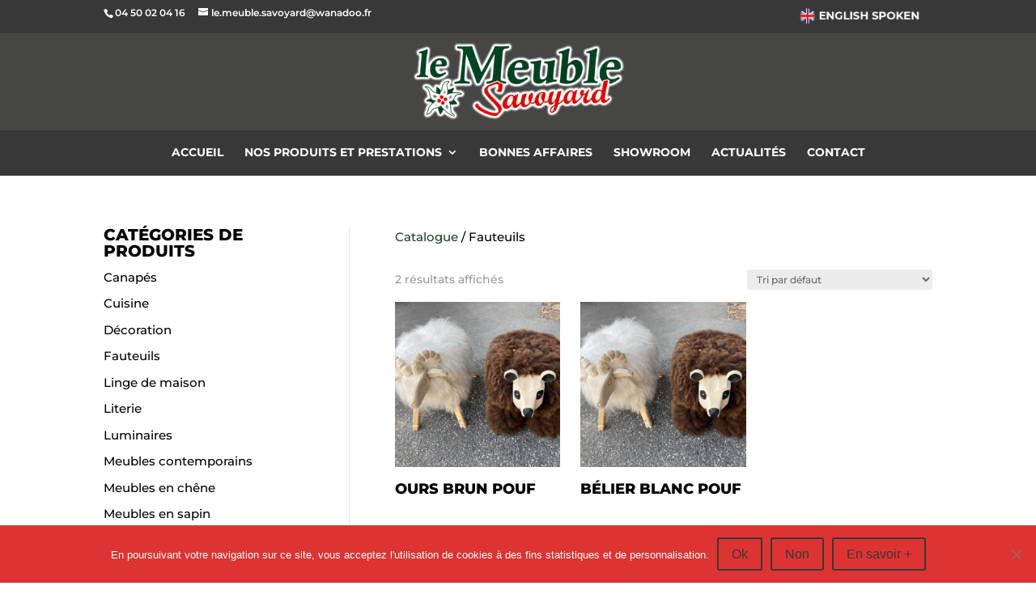

--- FILE ---
content_type: text/css
request_url: https://www.le-meuble-savoyard.fr/wp-content/et-cache/global/et-divi-customizer-global.min.css?ver=1718873172
body_size: 451
content:
#top-menu li.mega-menu>ul>li>a:first-child{padding-top:0!important;border-bottom:1px solid rgba(0,0,0,.03);font-weight:500;text-transform:none!important;color:#000!important}.et_header_style_centered #main-header div#et-top-navigation{background-color:#383838;padding-top:15px}#main-header .container{width:100%;max-width:100%;margin:auto}h1{text-shadow:0em 0.08em 0em rgba(70,70,68,0.2)}input[type="text"],input[type="email"],input[type="tel"]{width:100%;height:38px;font-size:13px;border-radius:3px;padding:7px}input[type="submit"]{border:2px solid;-webkit-border-radius:3px;-moz-border-radius:3px;border-radius:3px;background-color:transparent;background-position:center;background-size:cover;font-size:16px;font-weight:500;line-height:1.7em!important;color:#144326}.et_pb_gutters3.et_pb_footer_columns4 .footer-widget .fwidget{margin-bottom:0%}#text-4 .textwidget{font-size:12px!important}#main-footer .footer-widget h4{font-family:montserrat;text-transform:uppercase;font-weight:800;font-size:18px}.et-cart-info span{display:none}.mobile_menu_bar::before{color:#FFFFFF!important}